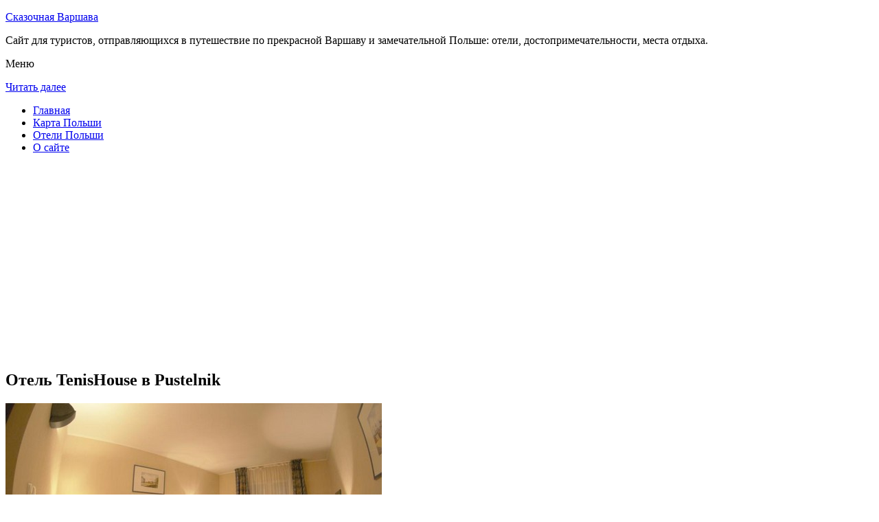

--- FILE ---
content_type: text/html; charset=UTF-8
request_url: http://cxwars.ru/oteli-polshi/pustelnik/hotel-tenishouse/
body_size: 7392
content:
<!DOCTYPE html>
<!-- paulirish.com/2008/conditional-stylesheets-vs-css-hacks-answer-neither/ -->
<!--[if IE 7]> <html class="no-js lt-ie9 lt-ie8" lang="ru-RU"> <![endif]-->
<!--[if IE 8]> <html class="no-js lt-ie9" lang="ru-RU"> <![endif]-->
<!--[if gt IE 8]><!--> <html class="no-js" lang="ru-RU"> <!--<![endif]-->
<head>
<meta charset="UTF-8" />
<meta name="viewport" content="width=device-width" />
<title>Отель TenisHouse в Pustelnik – описание и фото отеля TenisHouse в Pustelnik, Польша</title>
<link rel="profile" href="http://gmpg.org/xfn/11" />
<link rel="pingback" href="http://cxwars.ru/xmlrpc.php" />

<!-- Begin wp_head() -->

<!-- All in One SEO Pack 2.3.4.2 by Michael Torbert of Semper Fi Web Design[402,457] -->
<meta name="description" itemprop="description" content="TenisHouse - это 3-звездочный отель, расположенный в городе Марки.Он предлагает современные, но уютные номера с бесплатным Wi-Fi и спутниковым телевидением." />

<meta name="keywords" itemprop="keywords" content="Отель tenishouse в pustelnik" />

<link rel="canonical" href="http://cxwars.ru/oteli-polshi/pustelnik/hotel-tenishouse/" />
<!-- /all in one seo pack -->
<link rel="alternate" type="application/rss+xml" title="Сказочная Варшава &raquo; Лента" href="http://cxwars.ru/feed/" />
<link rel="alternate" type="application/rss+xml" title="Сказочная Варшава &raquo; Лента комментариев" href="http://cxwars.ru/comments/feed/" />
<link rel="alternate" type="application/rss+xml" title="Сказочная Варшава &raquo; Лента комментариев к &laquo;Отель TenisHouse в Pustelnik&raquo;" href="http://cxwars.ru/oteli-polshi/pustelnik/hotel-tenishouse/feed/" />
		<script type="text/javascript">
			window._wpemojiSettings = {"baseUrl":"https:\/\/s.w.org\/images\/core\/emoji\/72x72\/","ext":".png","source":{"concatemoji":"http:\/\/cxwars.ru\/wp-includes\/js\/wp-emoji-release.min.js?ver=4.5.8"}};
			!function(a,b,c){function d(a){var c,d,e,f=b.createElement("canvas"),g=f.getContext&&f.getContext("2d"),h=String.fromCharCode;if(!g||!g.fillText)return!1;switch(g.textBaseline="top",g.font="600 32px Arial",a){case"flag":return g.fillText(h(55356,56806,55356,56826),0,0),f.toDataURL().length>3e3;case"diversity":return g.fillText(h(55356,57221),0,0),c=g.getImageData(16,16,1,1).data,d=c[0]+","+c[1]+","+c[2]+","+c[3],g.fillText(h(55356,57221,55356,57343),0,0),c=g.getImageData(16,16,1,1).data,e=c[0]+","+c[1]+","+c[2]+","+c[3],d!==e;case"simple":return g.fillText(h(55357,56835),0,0),0!==g.getImageData(16,16,1,1).data[0];case"unicode8":return g.fillText(h(55356,57135),0,0),0!==g.getImageData(16,16,1,1).data[0]}return!1}function e(a){var c=b.createElement("script");c.src=a,c.type="text/javascript",b.getElementsByTagName("head")[0].appendChild(c)}var f,g,h,i;for(i=Array("simple","flag","unicode8","diversity"),c.supports={everything:!0,everythingExceptFlag:!0},h=0;h<i.length;h++)c.supports[i[h]]=d(i[h]),c.supports.everything=c.supports.everything&&c.supports[i[h]],"flag"!==i[h]&&(c.supports.everythingExceptFlag=c.supports.everythingExceptFlag&&c.supports[i[h]]);c.supports.everythingExceptFlag=c.supports.everythingExceptFlag&&!c.supports.flag,c.DOMReady=!1,c.readyCallback=function(){c.DOMReady=!0},c.supports.everything||(g=function(){c.readyCallback()},b.addEventListener?(b.addEventListener("DOMContentLoaded",g,!1),a.addEventListener("load",g,!1)):(a.attachEvent("onload",g),b.attachEvent("onreadystatechange",function(){"complete"===b.readyState&&c.readyCallback()})),f=c.source||{},f.concatemoji?e(f.concatemoji):f.wpemoji&&f.twemoji&&(e(f.twemoji),e(f.wpemoji)))}(window,document,window._wpemojiSettings);
		</script>
		<style type="text/css">
img.wp-smiley,
img.emoji {
	display: inline !important;
	border: none !important;
	box-shadow: none !important;
	height: 1em !important;
	width: 1em !important;
	margin: 0 .07em !important;
	vertical-align: -0.1em !important;
	background: none !important;
	padding: 0 !important;
}
</style>
<link rel='stylesheet' id='colorbox-theme11-css'  href='http://cxwars.ru/wp-content/plugins/jquery-colorbox/themes/theme11/colorbox.css?ver=4.6.1' type='text/css' media='screen' />
<link rel='stylesheet' id='wp-pagenavi-css'  href='http://cxwars.ru/wp-content/plugins/wp-pagenavi/pagenavi-css.css?ver=2.70' type='text/css' media='all' />
<link rel='stylesheet' id='leaf-style-css'  href='http://cxwars.ru/wp-content/themes/leaf/style.css?ver=4.5.8' type='text/css' media='all' />
<link rel='stylesheet' id='leaf-google-fonts-css'  href='http://fonts.googleapis.com/css?family=Oswald:400|PT+Sans:400,700,400italic' type='text/css' media='all' />
<script type='text/javascript' src='http://cxwars.ru/wp-includes/js/jquery/jquery.js?ver=1.12.4'></script>
<script type='text/javascript' src='http://cxwars.ru/wp-includes/js/jquery/jquery-migrate.min.js?ver=1.4.1'></script>
<script type='text/javascript'>
/* <![CDATA[ */
var jQueryColorboxSettingsArray = {"jQueryColorboxVersion":"4.6.1","colorboxInline":"false","colorboxIframe":"false","colorboxGroupId":"","colorboxTitle":"","colorboxWidth":"false","colorboxHeight":"false","colorboxMaxWidth":"false","colorboxMaxHeight":"false","colorboxSlideshow":"false","colorboxSlideshowAuto":"false","colorboxScalePhotos":"false","colorboxPreloading":"false","colorboxOverlayClose":"false","colorboxLoop":"true","colorboxEscKey":"true","colorboxArrowKey":"true","colorboxScrolling":"true","colorboxOpacity":"0.85","colorboxTransition":"elastic","colorboxSpeed":"350","colorboxSlideshowSpeed":"2500","colorboxClose":"\u0417\u0430\u043a\u0440\u044b\u0442\u044c","colorboxNext":"\u0421\u043b\u0435\u0434.","colorboxPrevious":"\u041f\u0440\u0435\u0434.","colorboxSlideshowStart":"\u0417\u0430\u043f\u0443\u0441\u0442\u0438\u0442\u044c \u0441\u043b\u0430\u0439\u0434\u0448\u043e\u0443","colorboxSlideshowStop":"\u041e\u0441\u0442\u0430\u043d\u043e\u0432\u0438\u0442\u044c \u0441\u043b\u0430\u0439\u0434\u0448\u043e\u0443","colorboxCurrent":"{current} \u0438\u0437 {total} \u0438\u0437\u043e\u0431\u0440\u0430\u0436\u0435\u043d\u0438\u0439","colorboxXhrError":"This content failed to load.","colorboxImgError":"This image failed to load.","colorboxImageMaxWidth":"false","colorboxImageMaxHeight":"false","colorboxImageHeight":"false","colorboxImageWidth":"false","colorboxLinkHeight":"false","colorboxLinkWidth":"false","colorboxInitialHeight":"100","colorboxInitialWidth":"300","autoColorboxJavaScript":"","autoHideFlash":"","autoColorbox":"true","autoColorboxGalleries":"","addZoomOverlay":"","useGoogleJQuery":"","colorboxAddClassToLinks":""};
/* ]]> */
</script>
<script type='text/javascript' src='http://cxwars.ru/wp-content/plugins/jquery-colorbox/js/jquery.colorbox-min.js?ver=1.4.33'></script>
<script type='text/javascript' src='http://cxwars.ru/wp-content/plugins/jquery-colorbox/js/jquery-colorbox-wrapper-min.js?ver=4.6.1'></script>
<script type='text/javascript' src='http://cxwars.ru/wp-content/themes/leaf/js/modernizr-2.6.2.js?ver=2.6.2'></script>
<link rel='https://api.w.org/' href='http://cxwars.ru/wp-json/' />
<link rel="EditURI" type="application/rsd+xml" title="RSD" href="http://cxwars.ru/xmlrpc.php?rsd" />
<link rel="wlwmanifest" type="application/wlwmanifest+xml" href="http://cxwars.ru/wp-includes/wlwmanifest.xml" /> 
<meta name="generator" content="WordPress 4.5.8" />
<link rel='shortlink' href='http://cxwars.ru/?p=11855' />
<link rel="alternate" type="application/json+oembed" href="http://cxwars.ru/wp-json/oembed/1.0/embed?url=http%3A%2F%2Fcxwars.ru%2Foteli-polshi%2Fpustelnik%2Fhotel-tenishouse%2F" />
<link rel="alternate" type="text/xml+oembed" href="http://cxwars.ru/wp-json/oembed/1.0/embed?url=http%3A%2F%2Fcxwars.ru%2Foteli-polshi%2Fpustelnik%2Fhotel-tenishouse%2F&#038;format=xml" />
<style type="text/css" id="custom-background-css">
body.custom-background { background-image: url('http://cxwars.ru/wp-content/themes/leaf/images/body-BG.png'); background-repeat: repeat; background-position: top left; background-attachment: scroll; }
</style>
<!-- End wp_head() -->
<!--LiveInternet counter--><script type="text/javascript"><!--
new Image().src = "//counter.yadro.ru/hit?r"+
escape(document.referrer)+((typeof(screen)=="undefined")?"":
";s"+screen.width+"*"+screen.height+"*"+(screen.colorDepth?
screen.colorDepth:screen.pixelDepth))+";u"+escape(document.URL)+
";"+Math.random();//--></script><!--/LiveInternet-->

</head>

<body class="page page-id-11855 page-child parent-pageid-11854 page-template-default custom-background single-author">

<div id="page" class="hfeed site">

	<div id="head-container">
	
				
		
		<div class="row">
			<header id="masthead" class="site-header row twelve columns" role="banner">

				<div class="row">
					<div class="header-group six columns">
					
						
					

						<hgroup>
 

			
<p class="site-title"><a href="http://cxwars.ru/" title="Сказочная Варшава" rel="home">Сказочная Варшава</a></p>
							<p class="site-description">Сайт для туристов, отправляющихся в путешествие по прекрасной Варшаву и замечательной Польше: отели, достопримечательности, места отдыха.</p>
							
	
</hgroup>			
					</div><!-- .header-group .six .columns -->
					
												
				</div><!-- .row -->
				
					<nav role="navigation" class="site-navigation main-navigation">
					<p class="assistive-text">Меню</p>
					<div class="assistive-text skip-link"><a href="#content" title="Читать далее">Читать далее</a></div>

					<div class="sf-menu"><ul class="sf-menu"><li><a href="http://cxwars.ru//">Главная</a></li><li><a href="http://cxwars.ru//karta-polshi/">Карта Польши</a></li><li><a href="http://cxwars.ru/oteli-polshi/">Отели Польши</a></li><li><a href="http://cxwars.ru//o-sajte/">О сайте</a></li></ul></div>
				</nav>
				
			</header><!-- #masthead .site-header .twelve .columns -->
		</div><!-- .row -->
	</div><!-- #head-container -->
	
		
	<div id="main" class="row">
	<div id="primary" class="site-content eight columns">
		<div id="content" role="main">
		

<script async src="//pagead2.googlesyndication.com/pagead/js/adsbygoogle.js"></script>
<!-- cxwars_adapt -->
<ins class="adsbygoogle"
     style="display:block"
     data-ad-client="ca-pub-0759245138120081"
     data-ad-slot="8573084750"
     data-ad-format="auto"></ins>
<script>
(adsbygoogle = window.adsbygoogle || []).push({});
</script>
			

						
				
		<article id="post-11855" class="post-11855 page type-page status-publish hentry">
			<header class="entry-header">
				<h1 class="entry-title">Отель TenisHouse в Pustelnik</h1>
			</header><!-- .entry-header -->

			<div class="entry-content">
				<div id="kartin"><a href="http://cxwars.ru/wp-content/uploads/big/2439-1.jpg"><img class="colorbox-11855"  src="http://cxwars.ru/wp-content/uploads/bigfirst/2439-1.jpg" /></a>
<ul class="hr">
<li><a href="http://cxwars.ru/wp-content/uploads/big/2439-1.jpg"><img class="colorbox-11855"  src="http://cxwars.ru/wp-content/uploads/small/2439-1.jpg" /></a></li>
<li><a href="http://cxwars.ru/wp-content/uploads/big/2439-2.jpg"><img class="colorbox-11855"  src="http://cxwars.ru/wp-content/uploads/small/2439-2.jpg" /></a></li>
<li><a href="http://cxwars.ru/wp-content/uploads/big/2439-3.jpg"><img class="colorbox-11855"  src="http://cxwars.ru/wp-content/uploads/small/2439-3.jpg" /></a></li>
</ul>
</div>
<h2>Об отеле</h2>
<p>TenisHouse &#8212; это 3-звездочный отель, расположенный в городе Марки. Он предлагает современные, но уютные номера с бесплатным Wi-Fi и спутниковым телевидением. К услугам гостей 5 теннисных кортов и сад для отдыха.</p>
<p>Интерьеры всех номеров &#8212; классические, с тяжелыми шторами. Они обставлены деревянной мебелью, в них есть лампы для чтения и телефоны.</p>
<p>Коктейль-бар отеля TenisHouse с подсветкой в современном стиле предлагает широкий ассортимент напитков. Завтрак подается в ресторане. Также в отеле есть солнечная терраса.</p>
<h2>Краткое описание отеля</h2>
<table class="tabl">
<tr>
<td>Количество номеров</td>
<td>40</td>
</tr>
<tr>
<td>Интернет</td>
<td>Интернет, Wi-Fi, Беспроводной Интернет бесплатно</td>
</tr>
<tr>
<td>Адрес</td>
<td>Pilsudskiego 117 / Marki</div>
</td>
</tr>
<tr>
<td>Регистрация заезда и выезда постояльцев</td>
<td>Регистрация заезда постояльцев с 14:00<br />Регистрация выезда постояльцев до 12:00</td>
</tr>
</table>
<p></p>
<script type="text/javascript"> jQuery.ajax({
							url: "http://cxwars.ru/wp-content/plugins/top-10/includes/top-10-addcount.js.php",
							data: {
								top_ten_id: 11855,
								top_ten_blog_id: 1,
								activate_counter: 11,
								top10_rnd: (new Date()).getTime() + "-" + Math.floor(Math.random() * 100000)
							}
						}); </script><div class="tptn_counter" id="tptn_counter_11855"></div>							</div><!-- .entry-content -->
			<footer class="entry-meta">
							</footer><!-- .entry-meta -->
		</article><!-- #post -->





				
					<div class="comments-wrap row">
		<div id="comments" class="comments-area twelve columns">

			
			
							<div id="respond" class="comment-respond">
			<h3 id="reply-title" class="comment-reply-title">Добавить комментарий <small><a rel="nofollow" id="cancel-comment-reply-link" href="/oteli-polshi/pustelnik/hotel-tenishouse/#respond" style="display:none;">Отменить ответ</a></small></h3>				<form action="http://cxwars.ru/wp-comments-post.php" method="post" id="commentform" class="comment-form">
					<p class="comment-notes"><span id="email-notes">Ваш e-mail не будет опубликован.</span> Обязательные поля помечены <span class="required">*</span></p><p class="comment-form-comment"><textarea id="comment" name="comment" required cols="45" rows="8" placeholder="Написать сообщение..." aria-required="true"></textarea></p><p class="comment-form-author"><input x-autocompletetype="name-full" id="author" name="author" type="text" required size="30" placeholder="Ваше имя: *" aria-required="true" /></p>
<p class="comment-form-email"><input x-autocompletetype="email" id="email" name="email" type="text" required size="30" placeholder="Ваш почтовый ящик: *" aria-required="true" /></p>
<p class="form-submit"><input name="submit" type="submit" id="submit" class="submit" value="Отправить комментарий" /> <input type='hidden' name='comment_post_ID' value='11855' id='comment_post_ID' />
<input type='hidden' name='comment_parent' id='comment_parent' value='0' />
</p><p style="display: none;"><input type="hidden" id="akismet_comment_nonce" name="akismet_comment_nonce" value="f8031fb917" /></p><p style="display: none;"><input type="hidden" id="ak_js" name="ak_js" value="193"/></p>				</form>
					</div><!-- #respond -->
		
		</div><!-- #comments .comments-area .twelve .columns -->
	</div><!-- .comments-wrap .row -->				
						
			
		</div><!-- #content -->
	</div><!-- #primary .site-content .eight .columns -->


			<div id="secondary" class="widget-area four columns" role="complementary">
			

<aside id="categories-2" class="widget widget_categories"><h3 class="widget-title"><span>Познавательно</span></h3>		
<a href="http://cxwars.ru/saksonskij-sad/">Саксонский сад</a><br>
<a href="http://cxwars.ru/zamkovaya-ploshhad-v-varshave/">Замковая площадь в Варшаве</a><br>


</aside>
						
			<aside id="search-2" class="widget widget_search">
	<div class="search-bar">
		<form method="get" id="searchform" action="http://cxwars.ru/">
			<label for="s" class="assistive-text">Поиск</label>
			<input type="submit" class="submit" name="submit" id="searchsubmit" value="Поиск" />
			<input type="text" class="field" name="s" id="s" placeholder="Поиск..." />
		</form>
	</div><!-- .search-bar --></aside><aside id="categories-3" class="widget widget_categories"><h3 class="widget-title"><span>Рубрики</span></h3>		<ul>
	<li class="cat-item cat-item-5"><a href="http://cxwars.ru/category/na-zametku/" >На заметку</a>
</li>
	<li class="cat-item cat-item-4"><a href="http://cxwars.ru/category/pamyatniki/" >Памятники</a>
</li>
	<li class="cat-item cat-item-3"><a href="http://cxwars.ru/category/priroda/" >Природа</a>
</li>
	<li class="cat-item cat-item-1"><a href="http://cxwars.ru/category/sooruzheniya/" >Сооружения</a>
</li>
		</ul>
</aside><aside id="calendar-2" class="widget widget_calendar"><div id="calendar_wrap" class="calendar_wrap"><table id="wp-calendar">
	<caption>Январь 2026</caption>
	<thead>
	<tr>
		<th scope="col" title="Понедельник">Пн</th>
		<th scope="col" title="Вторник">Вт</th>
		<th scope="col" title="Среда">Ср</th>
		<th scope="col" title="Четверг">Чт</th>
		<th scope="col" title="Пятница">Пт</th>
		<th scope="col" title="Суббота">Сб</th>
		<th scope="col" title="Воскресенье">Вс</th>
	</tr>
	</thead>

	<tfoot>
	<tr>
		<td colspan="3" id="prev"><a href="http://cxwars.ru/2015/10/">&laquo; Окт</a></td>
		<td class="pad">&nbsp;</td>
		<td colspan="3" id="next" class="pad">&nbsp;</td>
	</tr>
	</tfoot>

	<tbody>
	<tr>
		<td colspan="3" class="pad">&nbsp;</td><td>1</td><td>2</td><td>3</td><td>4</td>
	</tr>
	<tr>
		<td>5</td><td>6</td><td>7</td><td>8</td><td>9</td><td>10</td><td>11</td>
	</tr>
	<tr>
		<td>12</td><td>13</td><td>14</td><td>15</td><td>16</td><td>17</td><td>18</td>
	</tr>
	<tr>
		<td>19</td><td id="today">20</td><td>21</td><td>22</td><td>23</td><td>24</td><td>25</td>
	</tr>
	<tr>
		<td>26</td><td>27</td><td>28</td><td>29</td><td>30</td><td>31</td>
		<td class="pad" colspan="1">&nbsp;</td>
	</tr>
	</tbody>
	</table></div></aside>			
<aside id="categories-2" class="widget widget_categories"><h3 class="widget-title"><span>Популярное</span></h3>		
<div class="tptn_posts "><span class="tptn_after_thumb"><a href="http://cxwars.ru/karta-polshi/"     class="tptn_link"><span class="tptn_title">Карта Польши</span></a></span><br><span class="tptn_after_thumb"><a href="http://cxwars.ru/polsha-tonkosti-turizma-dorogi/"     class="tptn_link"><span class="tptn_title">Польша &#8212; Тонкости туризма: дороги</span></a></span><br><span class="tptn_after_thumb"><a href="http://cxwars.ru/oteli-polshi/biskupice_podgorne/"     class="tptn_link"><span class="tptn_title">Отели Biskupice Podgórne</span></a></span><br><span class="tptn_after_thumb"><a href="http://cxwars.ru/12038-2/"     class="tptn_link"><span class="tptn_title">Скульптура «Связанный Эрос»</span></a></span><br><span class="tptn_after_thumb"><a href="http://cxwars.ru/zamkovaya-ploshhad-v-varshave/"     class="tptn_link"><span class="tptn_title">Замковая площадь в Варшаве</span></a></span><br><span class="tptn_after_thumb"><a href="http://cxwars.ru/zamok-marienburg/"     class="tptn_link"><span class="tptn_title">Замок Мариенбург</span></a></span><br><span class="tptn_after_thumb"><a href="http://cxwars.ru/esli-vy-reshili-kupit-tur-v-polshu-katovitse/"     class="tptn_link"><span class="tptn_title">Если вы решили купить тур в Польшу: Катовице</span></a></span><br><span class="tptn_after_thumb"><a href="http://cxwars.ru/oteli-polshi/barlinek/barlinek/"     class="tptn_link"><span class="tptn_title">Отель Barlinek в Барллинеке</span></a></span><br><span class="tptn_after_thumb"><a href="http://cxwars.ru/chto-nuzhno-ponimat-pro-ekonomiku-polshi/"     class="tptn_link"><span class="tptn_title">Что нужно понимать про экономику Польши</span></a></span><br><span class="tptn_after_thumb"><a href="http://cxwars.ru/devyat-populyarnyh-sovetov-pro-apteki-polshi/"     class="tptn_link"><span class="tptn_title">Девять популярных советов про аптеки Польши</span></a></span><br><div class="tptn_clear"></div></div></aside>

<aside id="categories-2" class="widget widget_categories"><h3 class="widget-title"><span>Недавние записи</span></h3>		
<ul>
						<li><a href='http://cxwars.ru/zamok-marienburg/'>Замок Мариенбург</a></li>
	<li><a href='http://cxwars.ru/pamyatnik-adamu-mitskevichu/'>Памятник Адаму Мицкевичу</a></li>
	<li><a href='http://cxwars.ru/12038-2/'>Скульптура «Связанный Эрос»</a></li>
	<li><a href='http://cxwars.ru/zamkovaya-ploshhad-v-varshave/'>Замковая площадь в Варшаве</a></li>
	<li><a href='http://cxwars.ru/tsentr-zakopane/'>Центр Закопане</a></li>
  
<li></li><li></li>
			               </ul>

</aside>
						
		</div><!-- #secondary .widget-area .four .columns -->
		
		</div><!-- #main .row -->

		
	<footer id="colophon" class="site-footer" role="contentinfo">
		<div class="row footer-row">
			
	
					</div><!-- .row .footer-row -->
		
		
		<div class="footer-info">
			<div class="row info-wrap">
			
				<div class="copyright six columns">
Карта сайта: <a href="http://cxwars.ru/karta-sajta/">1</a>&nbsp;<a href="http://cxwars.ru/karta-sajta/2/">2</a>&nbsp;<a href="http://cxwars.ru/karta-sajta/3/">3</a>
<br>
					&copy; 2026 <a href="http://cxwars.ru/" title="Сказочная Варшава">Сказочная Варшава</a>

<br>

<!--LiveInternet logo--><a rel="nofollow" href="//www.liveinternet.ru/click"
target="_blank"><img src="//counter.yadro.ru/logo?50.1"
title="LiveInternet"
alt="" border="0" width="31" height="31"/></a><!--/LiveInternet-->
				</div><!-- .copyright .six .columns -->

				<div class="site-info six columns">

					
				</div><!-- .site-info .six .columns -->
				
			</div><!-- .row info-wrap-->
		</div><!-- .footer-info -->
		
		<div class="scroll-to-top"></div><!-- .scroll-to-top -->
		
	</footer><!-- #colophon .site-footer -->
</div><!-- #page .hfeed .site -->

<!-- Begin wp_footer() -->
<!-- End wp_footer() -->

</body>
</html>

--- FILE ---
content_type: text/html; charset=utf-8
request_url: https://www.google.com/recaptcha/api2/aframe
body_size: 268
content:
<!DOCTYPE HTML><html><head><meta http-equiv="content-type" content="text/html; charset=UTF-8"></head><body><script nonce="WOhx9XkcEq2iU5zXe54srg">/** Anti-fraud and anti-abuse applications only. See google.com/recaptcha */ try{var clients={'sodar':'https://pagead2.googlesyndication.com/pagead/sodar?'};window.addEventListener("message",function(a){try{if(a.source===window.parent){var b=JSON.parse(a.data);var c=clients[b['id']];if(c){var d=document.createElement('img');d.src=c+b['params']+'&rc='+(localStorage.getItem("rc::a")?sessionStorage.getItem("rc::b"):"");window.document.body.appendChild(d);sessionStorage.setItem("rc::e",parseInt(sessionStorage.getItem("rc::e")||0)+1);localStorage.setItem("rc::h",'1768934816945');}}}catch(b){}});window.parent.postMessage("_grecaptcha_ready", "*");}catch(b){}</script></body></html>